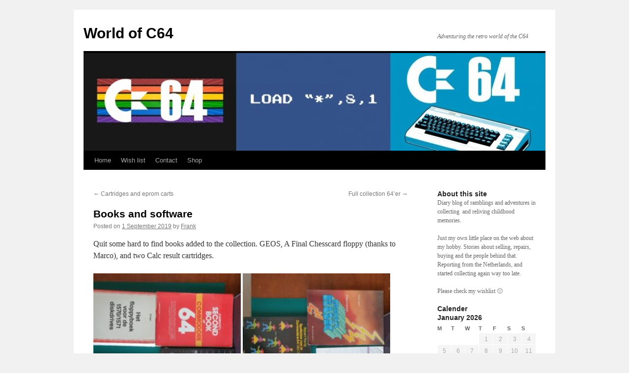

--- FILE ---
content_type: text/html; charset=UTF-8
request_url: https://blog.worldofc64.com/?p=1335
body_size: 10177
content:
<!DOCTYPE html>
<html lang="en-GB">
<head>
<meta charset="UTF-8" />
<title>
Books and software | World of C64	</title>
<link rel="profile" href="https://gmpg.org/xfn/11" />
<link rel="stylesheet" type="text/css" media="all" href="https://blog.worldofc64.com/wp-content/themes/twentyten/style.css?ver=20240716" />
<link rel="pingback" href="https://blog.worldofc64.com/xmlrpc.php">
<meta name='robots' content='max-image-preview:large' />
<link rel="alternate" type="application/rss+xml" title="World of C64 &raquo; Feed" href="https://blog.worldofc64.com/?feed=rss2" />
<link rel="alternate" type="application/rss+xml" title="World of C64 &raquo; Comments Feed" href="https://blog.worldofc64.com/?feed=comments-rss2" />
<link rel="alternate" type="application/rss+xml" title="World of C64 &raquo; Books and software Comments Feed" href="https://blog.worldofc64.com/?feed=rss2&#038;p=1335" />
<link rel="alternate" title="oEmbed (JSON)" type="application/json+oembed" href="https://blog.worldofc64.com/index.php?rest_route=%2Foembed%2F1.0%2Fembed&#038;url=https%3A%2F%2Fblog.worldofc64.com%2F%3Fp%3D1335" />
<link rel="alternate" title="oEmbed (XML)" type="text/xml+oembed" href="https://blog.worldofc64.com/index.php?rest_route=%2Foembed%2F1.0%2Fembed&#038;url=https%3A%2F%2Fblog.worldofc64.com%2F%3Fp%3D1335&#038;format=xml" />
<style id='wp-img-auto-sizes-contain-inline-css' type='text/css'>
img:is([sizes=auto i],[sizes^="auto," i]){contain-intrinsic-size:3000px 1500px}
/*# sourceURL=wp-img-auto-sizes-contain-inline-css */
</style>
<style id='wp-emoji-styles-inline-css' type='text/css'>

	img.wp-smiley, img.emoji {
		display: inline !important;
		border: none !important;
		box-shadow: none !important;
		height: 1em !important;
		width: 1em !important;
		margin: 0 0.07em !important;
		vertical-align: -0.1em !important;
		background: none !important;
		padding: 0 !important;
	}
/*# sourceURL=wp-emoji-styles-inline-css */
</style>
<style id='wp-block-library-inline-css' type='text/css'>
:root{--wp-block-synced-color:#7a00df;--wp-block-synced-color--rgb:122,0,223;--wp-bound-block-color:var(--wp-block-synced-color);--wp-editor-canvas-background:#ddd;--wp-admin-theme-color:#007cba;--wp-admin-theme-color--rgb:0,124,186;--wp-admin-theme-color-darker-10:#006ba1;--wp-admin-theme-color-darker-10--rgb:0,107,160.5;--wp-admin-theme-color-darker-20:#005a87;--wp-admin-theme-color-darker-20--rgb:0,90,135;--wp-admin-border-width-focus:2px}@media (min-resolution:192dpi){:root{--wp-admin-border-width-focus:1.5px}}.wp-element-button{cursor:pointer}:root .has-very-light-gray-background-color{background-color:#eee}:root .has-very-dark-gray-background-color{background-color:#313131}:root .has-very-light-gray-color{color:#eee}:root .has-very-dark-gray-color{color:#313131}:root .has-vivid-green-cyan-to-vivid-cyan-blue-gradient-background{background:linear-gradient(135deg,#00d084,#0693e3)}:root .has-purple-crush-gradient-background{background:linear-gradient(135deg,#34e2e4,#4721fb 50%,#ab1dfe)}:root .has-hazy-dawn-gradient-background{background:linear-gradient(135deg,#faaca8,#dad0ec)}:root .has-subdued-olive-gradient-background{background:linear-gradient(135deg,#fafae1,#67a671)}:root .has-atomic-cream-gradient-background{background:linear-gradient(135deg,#fdd79a,#004a59)}:root .has-nightshade-gradient-background{background:linear-gradient(135deg,#330968,#31cdcf)}:root .has-midnight-gradient-background{background:linear-gradient(135deg,#020381,#2874fc)}:root{--wp--preset--font-size--normal:16px;--wp--preset--font-size--huge:42px}.has-regular-font-size{font-size:1em}.has-larger-font-size{font-size:2.625em}.has-normal-font-size{font-size:var(--wp--preset--font-size--normal)}.has-huge-font-size{font-size:var(--wp--preset--font-size--huge)}.has-text-align-center{text-align:center}.has-text-align-left{text-align:left}.has-text-align-right{text-align:right}.has-fit-text{white-space:nowrap!important}#end-resizable-editor-section{display:none}.aligncenter{clear:both}.items-justified-left{justify-content:flex-start}.items-justified-center{justify-content:center}.items-justified-right{justify-content:flex-end}.items-justified-space-between{justify-content:space-between}.screen-reader-text{border:0;clip-path:inset(50%);height:1px;margin:-1px;overflow:hidden;padding:0;position:absolute;width:1px;word-wrap:normal!important}.screen-reader-text:focus{background-color:#ddd;clip-path:none;color:#444;display:block;font-size:1em;height:auto;left:5px;line-height:normal;padding:15px 23px 14px;text-decoration:none;top:5px;width:auto;z-index:100000}html :where(.has-border-color){border-style:solid}html :where([style*=border-top-color]){border-top-style:solid}html :where([style*=border-right-color]){border-right-style:solid}html :where([style*=border-bottom-color]){border-bottom-style:solid}html :where([style*=border-left-color]){border-left-style:solid}html :where([style*=border-width]){border-style:solid}html :where([style*=border-top-width]){border-top-style:solid}html :where([style*=border-right-width]){border-right-style:solid}html :where([style*=border-bottom-width]){border-bottom-style:solid}html :where([style*=border-left-width]){border-left-style:solid}html :where(img[class*=wp-image-]){height:auto;max-width:100%}:where(figure){margin:0 0 1em}html :where(.is-position-sticky){--wp-admin--admin-bar--position-offset:var(--wp-admin--admin-bar--height,0px)}@media screen and (max-width:600px){html :where(.is-position-sticky){--wp-admin--admin-bar--position-offset:0px}}

/*# sourceURL=wp-block-library-inline-css */
</style><style id='global-styles-inline-css' type='text/css'>
:root{--wp--preset--aspect-ratio--square: 1;--wp--preset--aspect-ratio--4-3: 4/3;--wp--preset--aspect-ratio--3-4: 3/4;--wp--preset--aspect-ratio--3-2: 3/2;--wp--preset--aspect-ratio--2-3: 2/3;--wp--preset--aspect-ratio--16-9: 16/9;--wp--preset--aspect-ratio--9-16: 9/16;--wp--preset--color--black: #000;--wp--preset--color--cyan-bluish-gray: #abb8c3;--wp--preset--color--white: #fff;--wp--preset--color--pale-pink: #f78da7;--wp--preset--color--vivid-red: #cf2e2e;--wp--preset--color--luminous-vivid-orange: #ff6900;--wp--preset--color--luminous-vivid-amber: #fcb900;--wp--preset--color--light-green-cyan: #7bdcb5;--wp--preset--color--vivid-green-cyan: #00d084;--wp--preset--color--pale-cyan-blue: #8ed1fc;--wp--preset--color--vivid-cyan-blue: #0693e3;--wp--preset--color--vivid-purple: #9b51e0;--wp--preset--color--blue: #0066cc;--wp--preset--color--medium-gray: #666;--wp--preset--color--light-gray: #f1f1f1;--wp--preset--gradient--vivid-cyan-blue-to-vivid-purple: linear-gradient(135deg,rgb(6,147,227) 0%,rgb(155,81,224) 100%);--wp--preset--gradient--light-green-cyan-to-vivid-green-cyan: linear-gradient(135deg,rgb(122,220,180) 0%,rgb(0,208,130) 100%);--wp--preset--gradient--luminous-vivid-amber-to-luminous-vivid-orange: linear-gradient(135deg,rgb(252,185,0) 0%,rgb(255,105,0) 100%);--wp--preset--gradient--luminous-vivid-orange-to-vivid-red: linear-gradient(135deg,rgb(255,105,0) 0%,rgb(207,46,46) 100%);--wp--preset--gradient--very-light-gray-to-cyan-bluish-gray: linear-gradient(135deg,rgb(238,238,238) 0%,rgb(169,184,195) 100%);--wp--preset--gradient--cool-to-warm-spectrum: linear-gradient(135deg,rgb(74,234,220) 0%,rgb(151,120,209) 20%,rgb(207,42,186) 40%,rgb(238,44,130) 60%,rgb(251,105,98) 80%,rgb(254,248,76) 100%);--wp--preset--gradient--blush-light-purple: linear-gradient(135deg,rgb(255,206,236) 0%,rgb(152,150,240) 100%);--wp--preset--gradient--blush-bordeaux: linear-gradient(135deg,rgb(254,205,165) 0%,rgb(254,45,45) 50%,rgb(107,0,62) 100%);--wp--preset--gradient--luminous-dusk: linear-gradient(135deg,rgb(255,203,112) 0%,rgb(199,81,192) 50%,rgb(65,88,208) 100%);--wp--preset--gradient--pale-ocean: linear-gradient(135deg,rgb(255,245,203) 0%,rgb(182,227,212) 50%,rgb(51,167,181) 100%);--wp--preset--gradient--electric-grass: linear-gradient(135deg,rgb(202,248,128) 0%,rgb(113,206,126) 100%);--wp--preset--gradient--midnight: linear-gradient(135deg,rgb(2,3,129) 0%,rgb(40,116,252) 100%);--wp--preset--font-size--small: 13px;--wp--preset--font-size--medium: 20px;--wp--preset--font-size--large: 36px;--wp--preset--font-size--x-large: 42px;--wp--preset--spacing--20: 0.44rem;--wp--preset--spacing--30: 0.67rem;--wp--preset--spacing--40: 1rem;--wp--preset--spacing--50: 1.5rem;--wp--preset--spacing--60: 2.25rem;--wp--preset--spacing--70: 3.38rem;--wp--preset--spacing--80: 5.06rem;--wp--preset--shadow--natural: 6px 6px 9px rgba(0, 0, 0, 0.2);--wp--preset--shadow--deep: 12px 12px 50px rgba(0, 0, 0, 0.4);--wp--preset--shadow--sharp: 6px 6px 0px rgba(0, 0, 0, 0.2);--wp--preset--shadow--outlined: 6px 6px 0px -3px rgb(255, 255, 255), 6px 6px rgb(0, 0, 0);--wp--preset--shadow--crisp: 6px 6px 0px rgb(0, 0, 0);}:where(.is-layout-flex){gap: 0.5em;}:where(.is-layout-grid){gap: 0.5em;}body .is-layout-flex{display: flex;}.is-layout-flex{flex-wrap: wrap;align-items: center;}.is-layout-flex > :is(*, div){margin: 0;}body .is-layout-grid{display: grid;}.is-layout-grid > :is(*, div){margin: 0;}:where(.wp-block-columns.is-layout-flex){gap: 2em;}:where(.wp-block-columns.is-layout-grid){gap: 2em;}:where(.wp-block-post-template.is-layout-flex){gap: 1.25em;}:where(.wp-block-post-template.is-layout-grid){gap: 1.25em;}.has-black-color{color: var(--wp--preset--color--black) !important;}.has-cyan-bluish-gray-color{color: var(--wp--preset--color--cyan-bluish-gray) !important;}.has-white-color{color: var(--wp--preset--color--white) !important;}.has-pale-pink-color{color: var(--wp--preset--color--pale-pink) !important;}.has-vivid-red-color{color: var(--wp--preset--color--vivid-red) !important;}.has-luminous-vivid-orange-color{color: var(--wp--preset--color--luminous-vivid-orange) !important;}.has-luminous-vivid-amber-color{color: var(--wp--preset--color--luminous-vivid-amber) !important;}.has-light-green-cyan-color{color: var(--wp--preset--color--light-green-cyan) !important;}.has-vivid-green-cyan-color{color: var(--wp--preset--color--vivid-green-cyan) !important;}.has-pale-cyan-blue-color{color: var(--wp--preset--color--pale-cyan-blue) !important;}.has-vivid-cyan-blue-color{color: var(--wp--preset--color--vivid-cyan-blue) !important;}.has-vivid-purple-color{color: var(--wp--preset--color--vivid-purple) !important;}.has-black-background-color{background-color: var(--wp--preset--color--black) !important;}.has-cyan-bluish-gray-background-color{background-color: var(--wp--preset--color--cyan-bluish-gray) !important;}.has-white-background-color{background-color: var(--wp--preset--color--white) !important;}.has-pale-pink-background-color{background-color: var(--wp--preset--color--pale-pink) !important;}.has-vivid-red-background-color{background-color: var(--wp--preset--color--vivid-red) !important;}.has-luminous-vivid-orange-background-color{background-color: var(--wp--preset--color--luminous-vivid-orange) !important;}.has-luminous-vivid-amber-background-color{background-color: var(--wp--preset--color--luminous-vivid-amber) !important;}.has-light-green-cyan-background-color{background-color: var(--wp--preset--color--light-green-cyan) !important;}.has-vivid-green-cyan-background-color{background-color: var(--wp--preset--color--vivid-green-cyan) !important;}.has-pale-cyan-blue-background-color{background-color: var(--wp--preset--color--pale-cyan-blue) !important;}.has-vivid-cyan-blue-background-color{background-color: var(--wp--preset--color--vivid-cyan-blue) !important;}.has-vivid-purple-background-color{background-color: var(--wp--preset--color--vivid-purple) !important;}.has-black-border-color{border-color: var(--wp--preset--color--black) !important;}.has-cyan-bluish-gray-border-color{border-color: var(--wp--preset--color--cyan-bluish-gray) !important;}.has-white-border-color{border-color: var(--wp--preset--color--white) !important;}.has-pale-pink-border-color{border-color: var(--wp--preset--color--pale-pink) !important;}.has-vivid-red-border-color{border-color: var(--wp--preset--color--vivid-red) !important;}.has-luminous-vivid-orange-border-color{border-color: var(--wp--preset--color--luminous-vivid-orange) !important;}.has-luminous-vivid-amber-border-color{border-color: var(--wp--preset--color--luminous-vivid-amber) !important;}.has-light-green-cyan-border-color{border-color: var(--wp--preset--color--light-green-cyan) !important;}.has-vivid-green-cyan-border-color{border-color: var(--wp--preset--color--vivid-green-cyan) !important;}.has-pale-cyan-blue-border-color{border-color: var(--wp--preset--color--pale-cyan-blue) !important;}.has-vivid-cyan-blue-border-color{border-color: var(--wp--preset--color--vivid-cyan-blue) !important;}.has-vivid-purple-border-color{border-color: var(--wp--preset--color--vivid-purple) !important;}.has-vivid-cyan-blue-to-vivid-purple-gradient-background{background: var(--wp--preset--gradient--vivid-cyan-blue-to-vivid-purple) !important;}.has-light-green-cyan-to-vivid-green-cyan-gradient-background{background: var(--wp--preset--gradient--light-green-cyan-to-vivid-green-cyan) !important;}.has-luminous-vivid-amber-to-luminous-vivid-orange-gradient-background{background: var(--wp--preset--gradient--luminous-vivid-amber-to-luminous-vivid-orange) !important;}.has-luminous-vivid-orange-to-vivid-red-gradient-background{background: var(--wp--preset--gradient--luminous-vivid-orange-to-vivid-red) !important;}.has-very-light-gray-to-cyan-bluish-gray-gradient-background{background: var(--wp--preset--gradient--very-light-gray-to-cyan-bluish-gray) !important;}.has-cool-to-warm-spectrum-gradient-background{background: var(--wp--preset--gradient--cool-to-warm-spectrum) !important;}.has-blush-light-purple-gradient-background{background: var(--wp--preset--gradient--blush-light-purple) !important;}.has-blush-bordeaux-gradient-background{background: var(--wp--preset--gradient--blush-bordeaux) !important;}.has-luminous-dusk-gradient-background{background: var(--wp--preset--gradient--luminous-dusk) !important;}.has-pale-ocean-gradient-background{background: var(--wp--preset--gradient--pale-ocean) !important;}.has-electric-grass-gradient-background{background: var(--wp--preset--gradient--electric-grass) !important;}.has-midnight-gradient-background{background: var(--wp--preset--gradient--midnight) !important;}.has-small-font-size{font-size: var(--wp--preset--font-size--small) !important;}.has-medium-font-size{font-size: var(--wp--preset--font-size--medium) !important;}.has-large-font-size{font-size: var(--wp--preset--font-size--large) !important;}.has-x-large-font-size{font-size: var(--wp--preset--font-size--x-large) !important;}
/*# sourceURL=global-styles-inline-css */
</style>

<style id='classic-theme-styles-inline-css' type='text/css'>
/*! This file is auto-generated */
.wp-block-button__link{color:#fff;background-color:#32373c;border-radius:9999px;box-shadow:none;text-decoration:none;padding:calc(.667em + 2px) calc(1.333em + 2px);font-size:1.125em}.wp-block-file__button{background:#32373c;color:#fff;text-decoration:none}
/*# sourceURL=/wp-includes/css/classic-themes.min.css */
</style>
<link rel='stylesheet' id='twentyten-block-style-css' href='https://blog.worldofc64.com/wp-content/themes/twentyten/blocks.css?ver=20230627' type='text/css' media='all' />
<link rel="https://api.w.org/" href="https://blog.worldofc64.com/index.php?rest_route=/" /><link rel="alternate" title="JSON" type="application/json" href="https://blog.worldofc64.com/index.php?rest_route=/wp/v2/posts/1335" /><link rel="EditURI" type="application/rsd+xml" title="RSD" href="https://blog.worldofc64.com/xmlrpc.php?rsd" />
<meta name="generator" content="WordPress 6.9" />
<link rel="canonical" href="https://blog.worldofc64.com/?p=1335" />
<link rel='shortlink' href='https://blog.worldofc64.com/?p=1335' />
<!-- Analytics by WP Statistics - https://wp-statistics.com -->
</head>

<body class="wp-singular post-template-default single single-post postid-1335 single-format-standard wp-theme-twentyten">
<div id="wrapper" class="hfeed">
	<div id="header">
		<div id="masthead">
			<div id="branding" role="banner">
								<div id="site-title">
					<span>
						<a href="https://blog.worldofc64.com/" rel="home">World of C64</a>
					</span>
				</div>
				<div id="site-description">Adventuring the retro world of the C64</div>

				<img src="https://blog.worldofc64.com/wp-content/uploads/2018/01/cropped-commodoreheader1.jpg" width="940" height="199" alt="World of C64" srcset="https://blog.worldofc64.com/wp-content/uploads/2018/01/cropped-commodoreheader1.jpg 940w, https://blog.worldofc64.com/wp-content/uploads/2018/01/cropped-commodoreheader1-300x64.jpg 300w, https://blog.worldofc64.com/wp-content/uploads/2018/01/cropped-commodoreheader1-768x163.jpg 768w" sizes="(max-width: 940px) 100vw, 940px" decoding="async" fetchpriority="high" />			</div><!-- #branding -->

			<div id="access" role="navigation">
								<div class="skip-link screen-reader-text"><a href="#content">Skip to content</a></div>
				<div class="menu-header"><ul id="menu-bovenste-menu" class="menu"><li id="menu-item-21" class="menu-item menu-item-type-custom menu-item-object-custom menu-item-home menu-item-21"><a href="https://blog.worldofc64.com/">Home</a></li>
<li id="menu-item-58" class="menu-item menu-item-type-post_type menu-item-object-post menu-item-58"><a href="https://blog.worldofc64.com/?p=42">Wish list</a></li>
<li id="menu-item-24" class="menu-item menu-item-type-post_type menu-item-object-page menu-item-24"><a href="https://blog.worldofc64.com/?page_id=12">Contact</a></li>
<li id="menu-item-734" class="menu-item menu-item-type-post_type menu-item-object-page menu-item-734"><a href="https://blog.worldofc64.com/?page_id=728">Shop</a></li>
</ul></div>			</div><!-- #access -->
		</div><!-- #masthead -->
	</div><!-- #header -->

	<div id="main">

		<div id="container">
			<div id="content" role="main">

			

				<div id="nav-above" class="navigation">
					<div class="nav-previous"><a href="https://blog.worldofc64.com/?p=1332" rel="prev"><span class="meta-nav">&larr;</span> Cartridges and eprom carts</a></div>
					<div class="nav-next"><a href="https://blog.worldofc64.com/?p=1347" rel="next">Full collection 64&#8217;er <span class="meta-nav">&rarr;</span></a></div>
				</div><!-- #nav-above -->

				<div id="post-1335" class="post-1335 post type-post status-publish format-standard hentry category-auctions category-mycollection tag-1084s tag-102 tag-books tag-calc-result tag-final-chesscart tag-geos">
					<h1 class="entry-title">Books and software</h1>

					<div class="entry-meta">
						<span class="meta-prep meta-prep-author">Posted on</span> <a href="https://blog.worldofc64.com/?p=1335" title="11:05" rel="bookmark"><span class="entry-date">1 September 2019</span></a> <span class="meta-sep">by</span> <span class="author vcard"><a class="url fn n" href="https://blog.worldofc64.com/?author=1" title="View all posts by Frank">Frank</a></span>					</div><!-- .entry-meta -->

					<div class="entry-content">
						
<p>Quit some hard to find books added to the collection. GEOS, A Final Chesscard floppy (thanks to Marco), and two Calc result cartridges.</p>
<p><img decoding="async" class="alignnone size-medium wp-image-1336" src="https://blog.worldofc64.com/wp-content/uploads/2019/09/20190831_122507-300x225.jpg" alt="" width="300" height="225" srcset="https://blog.worldofc64.com/wp-content/uploads/2019/09/20190831_122507-300x225.jpg 300w, https://blog.worldofc64.com/wp-content/uploads/2019/09/20190831_122507-768x576.jpg 768w, https://blog.worldofc64.com/wp-content/uploads/2019/09/20190831_122507-1024x768.jpg 1024w" sizes="(max-width: 300px) 100vw, 300px" /> <img decoding="async" class="alignnone size-medium wp-image-1337" src="https://blog.worldofc64.com/wp-content/uploads/2019/09/20190831_122540-300x225.jpg" alt="" width="300" height="225" srcset="https://blog.worldofc64.com/wp-content/uploads/2019/09/20190831_122540-300x225.jpg 300w, https://blog.worldofc64.com/wp-content/uploads/2019/09/20190831_122540-768x576.jpg 768w, https://blog.worldofc64.com/wp-content/uploads/2019/09/20190831_122540-1024x768.jpg 1024w" sizes="(max-width: 300px) 100vw, 300px" /> <img loading="lazy" decoding="async" class="alignnone size-medium wp-image-1338" src="https://blog.worldofc64.com/wp-content/uploads/2019/09/20190831_122631-300x225.jpg" alt="" width="300" height="225" srcset="https://blog.worldofc64.com/wp-content/uploads/2019/09/20190831_122631-300x225.jpg 300w, https://blog.worldofc64.com/wp-content/uploads/2019/09/20190831_122631-768x576.jpg 768w, https://blog.worldofc64.com/wp-content/uploads/2019/09/20190831_122631-1024x768.jpg 1024w" sizes="auto, (max-width: 300px) 100vw, 300px" /> <img loading="lazy" decoding="async" class="alignnone wp-image-1339 size-medium" src="https://blog.worldofc64.com/wp-content/uploads/2019/09/20190831_124019-e1567332285404-225x300.jpg" alt="" width="225" height="300" srcset="https://blog.worldofc64.com/wp-content/uploads/2019/09/20190831_124019-e1567332285404-225x300.jpg 225w, https://blog.worldofc64.com/wp-content/uploads/2019/09/20190831_124019-e1567332285404-768x1024.jpg 768w" sizes="auto, (max-width: 225px) 100vw, 225px" /> <img loading="lazy" decoding="async" class="alignnone size-medium wp-image-1340" src="https://blog.worldofc64.com/wp-content/uploads/2019/09/20190831_121019-300x225.jpg" alt="" width="300" height="225" srcset="https://blog.worldofc64.com/wp-content/uploads/2019/09/20190831_121019-300x225.jpg 300w, https://blog.worldofc64.com/wp-content/uploads/2019/09/20190831_121019-768x576.jpg 768w, https://blog.worldofc64.com/wp-content/uploads/2019/09/20190831_121019-1024x768.jpg 1024w" sizes="auto, (max-width: 300px) 100vw, 300px" /> <img loading="lazy" decoding="async" class="alignnone size-medium wp-image-1341" src="https://blog.worldofc64.com/wp-content/uploads/2019/09/20190831_121504-300x225.jpg" alt="" width="300" height="225" srcset="https://blog.worldofc64.com/wp-content/uploads/2019/09/20190831_121504-300x225.jpg 300w, https://blog.worldofc64.com/wp-content/uploads/2019/09/20190831_121504-768x576.jpg 768w, https://blog.worldofc64.com/wp-content/uploads/2019/09/20190831_121504-1024x768.jpg 1024w" sizes="auto, (max-width: 300px) 100vw, 300px" /></p>
<p>Views: 699</p>											</div><!-- .entry-content -->

		
						<div class="entry-utility">
							This entry was posted in <a href="https://blog.worldofc64.com/?cat=16" rel="category">Auctions and buying</a>, <a href="https://blog.worldofc64.com/?cat=13" rel="category">My Collection</a> and tagged <a href="https://blog.worldofc64.com/?tag=1084s" rel="tag">1084S</a>, <a href="https://blog.worldofc64.com/?tag=1901" rel="tag">1901</a>, <a href="https://blog.worldofc64.com/?tag=books" rel="tag">Books</a>, <a href="https://blog.worldofc64.com/?tag=calc-result" rel="tag">Calc Result</a>, <a href="https://blog.worldofc64.com/?tag=final-chesscart" rel="tag">Final Chesscart</a>, <a href="https://blog.worldofc64.com/?tag=geos" rel="tag">GEOS</a>. Bookmark the <a href="https://blog.worldofc64.com/?p=1335" title="Permalink to Books and software" rel="bookmark">permalink</a>.													</div><!-- .entry-utility -->
					</div><!-- #post-1335 -->

					<div id="nav-below" class="navigation">
						<div class="nav-previous"><a href="https://blog.worldofc64.com/?p=1332" rel="prev"><span class="meta-nav">&larr;</span> Cartridges and eprom carts</a></div>
						<div class="nav-next"><a href="https://blog.worldofc64.com/?p=1347" rel="next">Full collection 64&#8217;er <span class="meta-nav">&rarr;</span></a></div>
					</div><!-- #nav-below -->

					
			<div id="comments">



	<div id="respond" class="comment-respond">
		<h3 id="reply-title" class="comment-reply-title">Leave a Reply <small><a rel="nofollow" id="cancel-comment-reply-link" href="/?p=1335#respond" style="display:none;">Cancel reply</a></small></h3><form action="https://blog.worldofc64.com/wp-comments-post.php" method="post" id="commentform" class="comment-form"><p class="comment-notes"><span id="email-notes">Your email address will not be published.</span> <span class="required-field-message">Required fields are marked <span class="required">*</span></span></p><p class="comment-form-comment"><label for="comment">Comment <span class="required">*</span></label> <textarea id="comment" name="comment" cols="45" rows="8" maxlength="65525" required="required"></textarea></p><p class="comment-form-author"><label for="author">Name <span class="required">*</span></label> <input id="author" name="author" type="text" value="" size="30" maxlength="245" autocomplete="name" required="required" /></p>
<p class="comment-form-email"><label for="email">Email <span class="required">*</span></label> <input id="email" name="email" type="text" value="" size="30" maxlength="100" aria-describedby="email-notes" autocomplete="email" required="required" /></p>
<p class="comment-form-url"><label for="url">Website</label> <input id="url" name="url" type="text" value="" size="30" maxlength="200" autocomplete="url" /></p>
<p class="form-submit"><input name="submit" type="submit" id="submit" class="submit" value="Post Comment" /> <input type='hidden' name='comment_post_ID' value='1335' id='comment_post_ID' />
<input type='hidden' name='comment_parent' id='comment_parent' value='0' />
</p><p style="display: none;"><input type="hidden" id="akismet_comment_nonce" name="akismet_comment_nonce" value="e48b007cd4" /></p><p style="display: none !important;" class="akismet-fields-container" data-prefix="ak_"><label>&#916;<textarea name="ak_hp_textarea" cols="45" rows="8" maxlength="100"></textarea></label><input type="hidden" id="ak_js_1" name="ak_js" value="41"/><script>document.getElementById( "ak_js_1" ).setAttribute( "value", ( new Date() ).getTime() );</script></p></form>	</div><!-- #respond -->
	<p class="akismet_comment_form_privacy_notice">This site uses Akismet to reduce spam. <a href="https://akismet.com/privacy/" target="_blank" rel="nofollow noopener">Learn how your comment data is processed.</a></p>
</div><!-- #comments -->

	
			</div><!-- #content -->
		</div><!-- #container -->


		<div id="primary" class="widget-area" role="complementary">
			<ul class="xoxo">

<li id="text-7" class="widget-container widget_text"><h3 class="widget-title">About this site</h3>			<div class="textwidget"><p>Diary blog of ramblings and adventures in collecting  and reliving childhood memories.</p>
<p>Just my own little place on the web about my hobby. Stories about selling, repairs, buying and the people behind that. Reporting from the Netherlands, and started collecting again way too late.</p>
<p>Please check my wishlist 🙂</p>
</div>
		</li>			</ul>
		</div><!-- #primary .widget-area -->


		<div id="secondary" class="widget-area" role="complementary">
			<ul class="xoxo">
				<li id="calendar-3" class="widget-container widget_calendar"><h3 class="widget-title">Calender</h3><div id="calendar_wrap" class="calendar_wrap"><table id="wp-calendar" class="wp-calendar-table">
	<caption>January 2026</caption>
	<thead>
	<tr>
		<th scope="col" aria-label="Monday">M</th>
		<th scope="col" aria-label="Tuesday">T</th>
		<th scope="col" aria-label="Wednesday">W</th>
		<th scope="col" aria-label="Thursday">T</th>
		<th scope="col" aria-label="Friday">F</th>
		<th scope="col" aria-label="Saturday">S</th>
		<th scope="col" aria-label="Sunday">S</th>
	</tr>
	</thead>
	<tbody>
	<tr>
		<td colspan="3" class="pad">&nbsp;</td><td>1</td><td>2</td><td>3</td><td>4</td>
	</tr>
	<tr>
		<td>5</td><td>6</td><td>7</td><td>8</td><td>9</td><td>10</td><td>11</td>
	</tr>
	<tr>
		<td>12</td><td>13</td><td>14</td><td>15</td><td>16</td><td>17</td><td>18</td>
	</tr>
	<tr>
		<td>19</td><td>20</td><td id="today">21</td><td>22</td><td>23</td><td>24</td><td>25</td>
	</tr>
	<tr>
		<td>26</td><td>27</td><td>28</td><td>29</td><td>30</td><td>31</td>
		<td class="pad" colspan="1">&nbsp;</td>
	</tr>
	</tbody>
	</table><nav aria-label="Previous and next months" class="wp-calendar-nav">
		<span class="wp-calendar-nav-prev"><a href="https://blog.worldofc64.com/?m=202401">&laquo; Jan</a></span>
		<span class="pad">&nbsp;</span>
		<span class="wp-calendar-nav-next">&nbsp;</span>
	</nav></div></li><li id="categories-3" class="widget-container widget_categories"><h3 class="widget-title">Categories</h3><form action="https://blog.worldofc64.com" method="get"><label class="screen-reader-text" for="cat">Categories</label><select  name='cat' id='cat' class='postform'>
	<option value='-1'>Select Category</option>
	<option class="level-0" value="16">Auctions and buying</option>
	<option class="level-0" value="1">Geen categorie</option>
	<option class="level-0" value="15">Miscellaneous</option>
	<option class="level-0" value="13">My Collection</option>
	<option class="level-0" value="52">Recap</option>
	<option class="level-0" value="12">Repairs</option>
	<option class="level-0" value="17">Retr0bright</option>
	<option class="level-0" value="14">Selling</option>
	<option class="level-0" value="31">Wishlist</option>
</select>
</form><script type="text/javascript">
/* <![CDATA[ */

( ( dropdownId ) => {
	const dropdown = document.getElementById( dropdownId );
	function onSelectChange() {
		setTimeout( () => {
			if ( 'escape' === dropdown.dataset.lastkey ) {
				return;
			}
			if ( dropdown.value && parseInt( dropdown.value ) > 0 && dropdown instanceof HTMLSelectElement ) {
				dropdown.parentElement.submit();
			}
		}, 250 );
	}
	function onKeyUp( event ) {
		if ( 'Escape' === event.key ) {
			dropdown.dataset.lastkey = 'escape';
		} else {
			delete dropdown.dataset.lastkey;
		}
	}
	function onClick() {
		delete dropdown.dataset.lastkey;
	}
	dropdown.addEventListener( 'keyup', onKeyUp );
	dropdown.addEventListener( 'click', onClick );
	dropdown.addEventListener( 'change', onSelectChange );
})( "cat" );

//# sourceURL=WP_Widget_Categories%3A%3Awidget
/* ]]> */
</script>
</li><li id="tag_cloud-3" class="widget-container widget_tag_cloud"><h3 class="widget-title">Tags</h3><div class="tagcloud"><ul class='wp-tag-cloud' role='list'>
	<li><a href="https://blog.worldofc64.com/?tag=1541" class="tag-cloud-link tag-link-48 tag-link-position-1" style="font-size: 12.933333333333pt;" aria-label="1541 (6 items)">1541</a></li>
	<li><a href="https://blog.worldofc64.com/?tag=1541-ii" class="tag-cloud-link tag-link-44 tag-link-position-2" style="font-size: 9.6pt;" aria-label="1541-II (3 items)">1541-II</a></li>
	<li><a href="https://blog.worldofc64.com/?tag=250407" class="tag-cloud-link tag-link-27 tag-link-position-3" style="font-size: 10.933333333333pt;" aria-label="250407 (4 items)">250407</a></li>
	<li><a href="https://blog.worldofc64.com/?tag=books" class="tag-cloud-link tag-link-22 tag-link-position-4" style="font-size: 17.333333333333pt;" aria-label="Books (14 items)">Books</a></li>
	<li><a href="https://blog.worldofc64.com/?tag=c64" class="tag-cloud-link tag-link-111 tag-link-position-5" style="font-size: 12.933333333333pt;" aria-label="C64 (6 items)">C64</a></li>
	<li><a href="https://blog.worldofc64.com/?tag=cartridge" class="tag-cloud-link tag-link-131 tag-link-position-6" style="font-size: 16.4pt;" aria-label="Cartridge (12 items)">Cartridge</a></li>
	<li><a href="https://blog.worldofc64.com/?tag=cartridges" class="tag-cloud-link tag-link-24 tag-link-position-7" style="font-size: 22pt;" aria-label="Cartridges (33 items)">Cartridges</a></li>
	<li><a href="https://blog.worldofc64.com/?tag=cat-korsh" class="tag-cloud-link tag-link-33 tag-link-position-8" style="font-size: 13.6pt;" aria-label="Cat &amp; Korsh (7 items)">Cat &amp; Korsh</a></li>
	<li><a href="https://blog.worldofc64.com/?tag=commodore-64" class="tag-cloud-link tag-link-20 tag-link-position-9" style="font-size: 16.933333333333pt;" aria-label="Commodore 64 (13 items)">Commodore 64</a></li>
	<li><a href="https://blog.worldofc64.com/?tag=commodore-64-aldi" class="tag-cloud-link tag-link-28 tag-link-position-10" style="font-size: 9.6pt;" aria-label="Commodore 64 Aldi (3 items)">Commodore 64 Aldi</a></li>
	<li><a href="https://blog.worldofc64.com/?tag=commodore-64-sx" class="tag-cloud-link tag-link-35 tag-link-position-11" style="font-size: 9.6pt;" aria-label="Commodore 64 SX (3 items)">Commodore 64 SX</a></li>
	<li><a href="https://blog.worldofc64.com/?tag=commodore-64c" class="tag-cloud-link tag-link-34 tag-link-position-12" style="font-size: 17.333333333333pt;" aria-label="Commodore 64c (14 items)">Commodore 64c</a></li>
	<li><a href="https://blog.worldofc64.com/?tag=commodore-64g" class="tag-cloud-link tag-link-26 tag-link-position-13" style="font-size: 12pt;" aria-label="Commodore 64G (5 items)">Commodore 64G</a></li>
	<li><a href="https://blog.worldofc64.com/?tag=competition-pro" class="tag-cloud-link tag-link-167 tag-link-position-14" style="font-size: 9.6pt;" aria-label="Competition Pro (3 items)">Competition Pro</a></li>
	<li><a href="https://blog.worldofc64.com/?tag=compucase-64d" class="tag-cloud-link tag-link-21 tag-link-position-15" style="font-size: 10.933333333333pt;" aria-label="Compucase 64d (4 items)">Compucase 64d</a></li>
	<li><a href="https://blog.worldofc64.com/?tag=datel" class="tag-cloud-link tag-link-159 tag-link-position-16" style="font-size: 9.6pt;" aria-label="Datel (3 items)">Datel</a></li>
	<li><a href="https://blog.worldofc64.com/?tag=dela" class="tag-cloud-link tag-link-79 tag-link-position-17" style="font-size: 10.933333333333pt;" aria-label="Dela (4 items)">Dela</a></li>
	<li><a href="https://blog.worldofc64.com/?tag=diskdrive" class="tag-cloud-link tag-link-116 tag-link-position-18" style="font-size: 10.933333333333pt;" aria-label="diskdrive (4 items)">diskdrive</a></li>
	<li><a href="https://blog.worldofc64.com/?tag=dolphin-dos" class="tag-cloud-link tag-link-81 tag-link-position-19" style="font-size: 9.6pt;" aria-label="Dolphin dos (3 items)">Dolphin dos</a></li>
	<li><a href="https://blog.worldofc64.com/?tag=eprom" class="tag-cloud-link tag-link-71 tag-link-position-20" style="font-size: 12pt;" aria-label="Eprom (5 items)">Eprom</a></li>
	<li><a href="https://blog.worldofc64.com/?tag=eprommer" class="tag-cloud-link tag-link-130 tag-link-position-21" style="font-size: 10.933333333333pt;" aria-label="Eprommer (4 items)">Eprommer</a></li>
	<li><a href="https://blog.worldofc64.com/?tag=epyx-fastload" class="tag-cloud-link tag-link-37 tag-link-position-22" style="font-size: 8pt;" aria-label="Epyx Fastload (2 items)">Epyx Fastload</a></li>
	<li><a href="https://blog.worldofc64.com/?tag=final-cartridge" class="tag-cloud-link tag-link-19 tag-link-position-23" style="font-size: 20.4pt;" aria-label="Final Cartridge (25 items)">Final Cartridge</a></li>
	<li><a href="https://blog.worldofc64.com/?tag=fischer-technik" class="tag-cloud-link tag-link-142 tag-link-position-24" style="font-size: 10.933333333333pt;" aria-label="Fischer Technik (4 items)">Fischer Technik</a></li>
	<li><a href="https://blog.worldofc64.com/?tag=games" class="tag-cloud-link tag-link-119 tag-link-position-25" style="font-size: 18pt;" aria-label="Games (16 items)">Games</a></li>
	<li><a href="https://blog.worldofc64.com/?tag=joysticks" class="tag-cloud-link tag-link-23 tag-link-position-26" style="font-size: 18.4pt;" aria-label="Joysticks (17 items)">Joysticks</a></li>
	<li><a href="https://blog.worldofc64.com/?tag=kcs" class="tag-cloud-link tag-link-38 tag-link-position-27" style="font-size: 12pt;" aria-label="KCS (5 items)">KCS</a></li>
	<li><a href="https://blog.worldofc64.com/?tag=ku-14194hb" class="tag-cloud-link tag-link-29 tag-link-position-28" style="font-size: 12pt;" aria-label="KU-14194HB (5 items)">KU-14194HB</a></li>
	<li><a href="https://blog.worldofc64.com/?tag=lightgun" class="tag-cloud-link tag-link-78 tag-link-position-29" style="font-size: 12pt;" aria-label="Lightgun (5 items)">Lightgun</a></li>
	<li><a href="https://blog.worldofc64.com/?tag=limited-editions-c64c" class="tag-cloud-link tag-link-49 tag-link-position-30" style="font-size: 12pt;" aria-label="Limited Editions C64c (5 items)">Limited Editions C64c</a></li>
	<li><a href="https://blog.worldofc64.com/?tag=mac64" class="tag-cloud-link tag-link-36 tag-link-position-31" style="font-size: 8pt;" aria-label="MAC64 (2 items)">MAC64</a></li>
	<li><a href="https://blog.worldofc64.com/?tag=speech-module" class="tag-cloud-link tag-link-41 tag-link-position-32" style="font-size: 8pt;" aria-label="Magic Voice Speech Module (2 items)">Magic Voice Speech Module</a></li>
	<li><a href="https://blog.worldofc64.com/?tag=music-keyboard" class="tag-cloud-link tag-link-25 tag-link-position-33" style="font-size: 13.6pt;" aria-label="Music Keyboard (7 items)">Music Keyboard</a></li>
	<li><a href="https://blog.worldofc64.com/?tag=oceanic-diskdrive" class="tag-cloud-link tag-link-68 tag-link-position-34" style="font-size: 8pt;" aria-label="Oceanic diskdrive (2 items)">Oceanic diskdrive</a></li>
	<li><a href="https://blog.worldofc64.com/?tag=oszilloscope" class="tag-cloud-link tag-link-129 tag-link-position-35" style="font-size: 9.6pt;" aria-label="Oszilloscope (3 items)">Oszilloscope</a></li>
	<li><a href="https://blog.worldofc64.com/?tag=powercartridge" class="tag-cloud-link tag-link-50 tag-link-position-36" style="font-size: 9.6pt;" aria-label="Powercartridge (3 items)">Powercartridge</a></li>
	<li><a href="https://blog.worldofc64.com/?tag=scanntronik" class="tag-cloud-link tag-link-123 tag-link-position-37" style="font-size: 9.6pt;" aria-label="Scanntronik (3 items)">Scanntronik</a></li>
	<li><a href="https://blog.worldofc64.com/?tag=silver" class="tag-cloud-link tag-link-18 tag-link-position-38" style="font-size: 16pt;" aria-label="Silver (11 items)">Silver</a></li>
	<li><a href="https://blog.worldofc64.com/?tag=software" class="tag-cloud-link tag-link-77 tag-link-position-39" style="font-size: 8pt;" aria-label="software (2 items)">software</a></li>
	<li><a href="https://blog.worldofc64.com/?tag=speedloader" class="tag-cloud-link tag-link-46 tag-link-position-40" style="font-size: 12pt;" aria-label="Speedloader (5 items)">Speedloader</a></li>
	<li><a href="https://blog.worldofc64.com/?tag=ssi" class="tag-cloud-link tag-link-82 tag-link-position-41" style="font-size: 14.933333333333pt;" aria-label="SSI (9 items)">SSI</a></li>
	<li><a href="https://blog.worldofc64.com/?tag=strategic-simulation-games" class="tag-cloud-link tag-link-133 tag-link-position-42" style="font-size: 12.933333333333pt;" aria-label="Strategic Simulation Games (6 items)">Strategic Simulation Games</a></li>
	<li><a href="https://blog.worldofc64.com/?tag=the-expert-cartridge" class="tag-cloud-link tag-link-32 tag-link-position-43" style="font-size: 14.266666666667pt;" aria-label="The Expert Cartridge (8 items)">The Expert Cartridge</a></li>
	<li><a href="https://blog.worldofc64.com/?tag=trilogic" class="tag-cloud-link tag-link-51 tag-link-position-44" style="font-size: 12pt;" aria-label="Trilogic (5 items)">Trilogic</a></li>
	<li><a href="https://blog.worldofc64.com/?tag=ultimate-64" class="tag-cloud-link tag-link-75 tag-link-position-45" style="font-size: 8pt;" aria-label="ultimate 64 (2 items)">ultimate 64</a></li>
</ul>
</div>
</li><li id="search-4" class="widget-container widget_search"><h3 class="widget-title">Search</h3><form role="search" method="get" id="searchform" class="searchform" action="https://blog.worldofc64.com/">
				<div>
					<label class="screen-reader-text" for="s">Search for:</label>
					<input type="text" value="" name="s" id="s" />
					<input type="submit" id="searchsubmit" value="Search" />
				</div>
			</form></li>			</ul>
		</div><!-- #secondary .widget-area -->

	</div><!-- #main -->

	<div id="footer" role="contentinfo">
		<div id="colophon">



			<div id="site-info">
				<a href="https://blog.worldofc64.com/" rel="home">
					World of C64				</a>
							</div><!-- #site-info -->

			<div id="site-generator">
								<a href="https://wordpress.org/" class="imprint" title="Semantic Personal Publishing Platform">
					Proudly powered by WordPress.				</a>
			</div><!-- #site-generator -->

		</div><!-- #colophon -->
	</div><!-- #footer -->

</div><!-- #wrapper -->

<script type="text/javascript" src="https://blog.worldofc64.com/wp-includes/js/comment-reply.min.js?ver=6.9" id="comment-reply-js" async="async" data-wp-strategy="async" fetchpriority="low"></script>
<script defer type="text/javascript" src="https://blog.worldofc64.com/wp-content/plugins/akismet/_inc/akismet-frontend.js?ver=1762976732" id="akismet-frontend-js"></script>
<script id="wp-emoji-settings" type="application/json">
{"baseUrl":"https://s.w.org/images/core/emoji/17.0.2/72x72/","ext":".png","svgUrl":"https://s.w.org/images/core/emoji/17.0.2/svg/","svgExt":".svg","source":{"concatemoji":"https://blog.worldofc64.com/wp-includes/js/wp-emoji-release.min.js?ver=6.9"}}
</script>
<script type="module">
/* <![CDATA[ */
/*! This file is auto-generated */
const a=JSON.parse(document.getElementById("wp-emoji-settings").textContent),o=(window._wpemojiSettings=a,"wpEmojiSettingsSupports"),s=["flag","emoji"];function i(e){try{var t={supportTests:e,timestamp:(new Date).valueOf()};sessionStorage.setItem(o,JSON.stringify(t))}catch(e){}}function c(e,t,n){e.clearRect(0,0,e.canvas.width,e.canvas.height),e.fillText(t,0,0);t=new Uint32Array(e.getImageData(0,0,e.canvas.width,e.canvas.height).data);e.clearRect(0,0,e.canvas.width,e.canvas.height),e.fillText(n,0,0);const a=new Uint32Array(e.getImageData(0,0,e.canvas.width,e.canvas.height).data);return t.every((e,t)=>e===a[t])}function p(e,t){e.clearRect(0,0,e.canvas.width,e.canvas.height),e.fillText(t,0,0);var n=e.getImageData(16,16,1,1);for(let e=0;e<n.data.length;e++)if(0!==n.data[e])return!1;return!0}function u(e,t,n,a){switch(t){case"flag":return n(e,"\ud83c\udff3\ufe0f\u200d\u26a7\ufe0f","\ud83c\udff3\ufe0f\u200b\u26a7\ufe0f")?!1:!n(e,"\ud83c\udde8\ud83c\uddf6","\ud83c\udde8\u200b\ud83c\uddf6")&&!n(e,"\ud83c\udff4\udb40\udc67\udb40\udc62\udb40\udc65\udb40\udc6e\udb40\udc67\udb40\udc7f","\ud83c\udff4\u200b\udb40\udc67\u200b\udb40\udc62\u200b\udb40\udc65\u200b\udb40\udc6e\u200b\udb40\udc67\u200b\udb40\udc7f");case"emoji":return!a(e,"\ud83e\u1fac8")}return!1}function f(e,t,n,a){let r;const o=(r="undefined"!=typeof WorkerGlobalScope&&self instanceof WorkerGlobalScope?new OffscreenCanvas(300,150):document.createElement("canvas")).getContext("2d",{willReadFrequently:!0}),s=(o.textBaseline="top",o.font="600 32px Arial",{});return e.forEach(e=>{s[e]=t(o,e,n,a)}),s}function r(e){var t=document.createElement("script");t.src=e,t.defer=!0,document.head.appendChild(t)}a.supports={everything:!0,everythingExceptFlag:!0},new Promise(t=>{let n=function(){try{var e=JSON.parse(sessionStorage.getItem(o));if("object"==typeof e&&"number"==typeof e.timestamp&&(new Date).valueOf()<e.timestamp+604800&&"object"==typeof e.supportTests)return e.supportTests}catch(e){}return null}();if(!n){if("undefined"!=typeof Worker&&"undefined"!=typeof OffscreenCanvas&&"undefined"!=typeof URL&&URL.createObjectURL&&"undefined"!=typeof Blob)try{var e="postMessage("+f.toString()+"("+[JSON.stringify(s),u.toString(),c.toString(),p.toString()].join(",")+"));",a=new Blob([e],{type:"text/javascript"});const r=new Worker(URL.createObjectURL(a),{name:"wpTestEmojiSupports"});return void(r.onmessage=e=>{i(n=e.data),r.terminate(),t(n)})}catch(e){}i(n=f(s,u,c,p))}t(n)}).then(e=>{for(const n in e)a.supports[n]=e[n],a.supports.everything=a.supports.everything&&a.supports[n],"flag"!==n&&(a.supports.everythingExceptFlag=a.supports.everythingExceptFlag&&a.supports[n]);var t;a.supports.everythingExceptFlag=a.supports.everythingExceptFlag&&!a.supports.flag,a.supports.everything||((t=a.source||{}).concatemoji?r(t.concatemoji):t.wpemoji&&t.twemoji&&(r(t.twemoji),r(t.wpemoji)))});
//# sourceURL=https://blog.worldofc64.com/wp-includes/js/wp-emoji-loader.min.js
/* ]]> */
</script>
</body>
</html>
